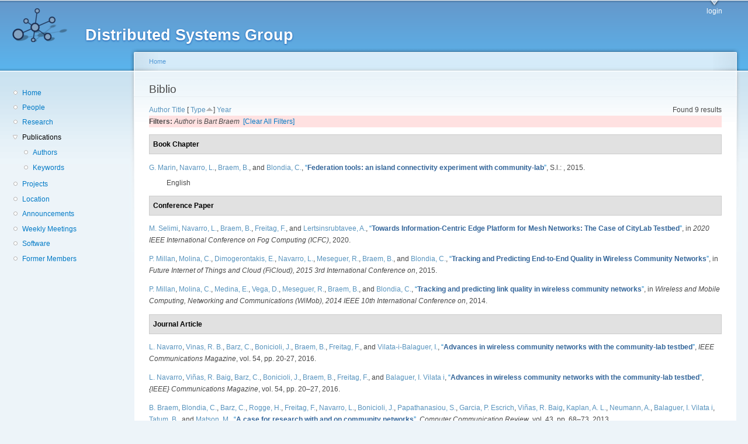

--- FILE ---
content_type: text/html; charset=utf-8
request_url: http://dsg.ac.upc.edu/biblio/?page=3&amp%3Bf%5Bauthor%5D=318&f%5Bauthor%5D=364&s=type&o=asc
body_size: 27087
content:
<!DOCTYPE html PUBLIC "-//W3C//DTD XHTML+RDFa 1.0//EN"
  "http://www.w3.org/MarkUp/DTD/xhtml-rdfa-1.dtd">
<html xmlns="http://www.w3.org/1999/xhtml" xml:lang="en" version="XHTML+RDFa 1.0" dir="ltr"
  xmlns:content="http://purl.org/rss/1.0/modules/content/"
  xmlns:dc="http://purl.org/dc/terms/"
  xmlns:foaf="http://xmlns.com/foaf/0.1/"
  xmlns:og="http://ogp.me/ns#"
  xmlns:rdfs="http://www.w3.org/2000/01/rdf-schema#"
  xmlns:sioc="http://rdfs.org/sioc/ns#"
  xmlns:sioct="http://rdfs.org/sioc/types#"
  xmlns:skos="http://www.w3.org/2004/02/skos/core#"
  xmlns:xsd="http://www.w3.org/2001/XMLSchema#">

<head profile="http://www.w3.org/1999/xhtml/vocab">
  <meta http-equiv="Content-Type" content="text/html; charset=utf-8" />
<meta name="Generator" content="Drupal 7 (http://drupal.org)" />
<link rel="shortcut icon" href="http://dsg.ac.upc.edu/sites/default/files/dsg_icon_0.ico" type="image/vnd.microsoft.icon" />
  <title>Biblio | Distributed Systems Group</title>
  <style type="text/css" media="all">
@import url("http://dsg.ac.upc.edu/modules/system/system.base.css?srm2gf");
@import url("http://dsg.ac.upc.edu/modules/system/system.menus.css?srm2gf");
@import url("http://dsg.ac.upc.edu/modules/system/system.messages.css?srm2gf");
@import url("http://dsg.ac.upc.edu/modules/system/system.theme.css?srm2gf");
</style>
<style type="text/css" media="all">
@import url("http://dsg.ac.upc.edu/sites/all/modules/calendar/css/calendar_multiday.css?srm2gf");
@import url("http://dsg.ac.upc.edu/modules/comment/comment.css?srm2gf");
@import url("http://dsg.ac.upc.edu/modules/field/theme/field.css?srm2gf");
@import url("http://dsg.ac.upc.edu/modules/node/node.css?srm2gf");
@import url("http://dsg.ac.upc.edu/modules/search/search.css?srm2gf");
@import url("http://dsg.ac.upc.edu/modules/user/user.css?srm2gf");
@import url("http://dsg.ac.upc.edu/sites/all/modules/extlink/css/extlink.css?srm2gf");
@import url("http://dsg.ac.upc.edu/sites/all/modules/views/css/views.css?srm2gf");
</style>
<style type="text/css" media="all">
@import url("http://dsg.ac.upc.edu/sites/all/modules/ctools/css/ctools.css?srm2gf");
@import url("http://dsg.ac.upc.edu/sites/all/modules/biblio/biblio.css?srm2gf");
</style>
<style type="text/css" media="all">
@import url("http://dsg.ac.upc.edu/sites/default/files/color/garland-ae7f53f3/style.css?srm2gf");
</style>
<style type="text/css" media="print">
@import url("http://dsg.ac.upc.edu/themes/garland/print.css?srm2gf");
</style>

<!--[if lt IE 7]>
<link type="text/css" rel="stylesheet" href="http://dsg.ac.upc.edu/themes/garland/fix-ie.css?srm2gf" media="all" />
<![endif]-->
<style type="text/css" media="all">
@import url("http://dsg.ac.upc.edu/sites/default/files/css_injector/css_injector_1.css?srm2gf");
</style>
  <script type="text/javascript" src="http://dsg.ac.upc.edu/misc/jquery.js?v=1.4.4"></script>
<script type="text/javascript" src="http://dsg.ac.upc.edu/misc/jquery-extend-3.4.0.js?v=1.4.4"></script>
<script type="text/javascript" src="http://dsg.ac.upc.edu/misc/jquery-html-prefilter-3.5.0-backport.js?v=1.4.4"></script>
<script type="text/javascript" src="http://dsg.ac.upc.edu/misc/jquery.once.js?v=1.2"></script>
<script type="text/javascript" src="http://dsg.ac.upc.edu/misc/drupal.js?srm2gf"></script>
<script type="text/javascript" src="http://dsg.ac.upc.edu/sites/all/modules/admin_menu/admin_devel/admin_devel.js?srm2gf"></script>
<script type="text/javascript" src="http://dsg.ac.upc.edu/sites/all/modules/entityreference/js/entityreference.js?srm2gf"></script>
<script type="text/javascript" src="http://dsg.ac.upc.edu/sites/all/modules/extlink/js/extlink.js?srm2gf"></script>
<script type="text/javascript">
<!--//--><![CDATA[//><!--
jQuery.extend(Drupal.settings, {"basePath":"\/","pathPrefix":"","setHasJsCookie":0,"ajaxPageState":{"theme":"garland","theme_token":"sulO85tGS4ESvXjsAJSflb_tiyB6QdNlSrTDgY-MYVk","js":{"misc\/jquery.js":1,"misc\/jquery-extend-3.4.0.js":1,"misc\/jquery-html-prefilter-3.5.0-backport.js":1,"misc\/jquery.once.js":1,"misc\/drupal.js":1,"sites\/all\/modules\/admin_menu\/admin_devel\/admin_devel.js":1,"sites\/all\/modules\/entityreference\/js\/entityreference.js":1,"sites\/all\/modules\/extlink\/js\/extlink.js":1},"css":{"modules\/system\/system.base.css":1,"modules\/system\/system.menus.css":1,"modules\/system\/system.messages.css":1,"modules\/system\/system.theme.css":1,"sites\/all\/modules\/calendar\/css\/calendar_multiday.css":1,"modules\/comment\/comment.css":1,"modules\/field\/theme\/field.css":1,"modules\/node\/node.css":1,"modules\/search\/search.css":1,"modules\/user\/user.css":1,"sites\/all\/modules\/extlink\/css\/extlink.css":1,"sites\/all\/modules\/views\/css\/views.css":1,"sites\/all\/modules\/ctools\/css\/ctools.css":1,"sites\/all\/modules\/biblio\/biblio.css":1,"themes\/garland\/style.css":1,"themes\/garland\/print.css":1,"themes\/garland\/fix-ie.css":1,"public:\/\/css_injector\/css_injector_1.css":1}},"extlink":{"extTarget":0,"extClass":"ext","extLabel":"(link is external)","extImgClass":0,"extIconPlacement":"append","extSubdomains":1,"extExclude":"","extInclude":"","extCssExclude":"","extCssExplicit":"","extAlert":0,"extAlertText":"This link will take you to an external web site. We are not responsible for their content.","mailtoClass":"mailto","mailtoLabel":"(link sends e-mail)","extUseFontAwesome":false}});
//--><!]]>
</script>
</head>
<body class="html not-front not-logged-in one-sidebar sidebar-first page-biblio fluid-width" >
  <div id="skip-link">
    <a href="#main-content" class="element-invisible element-focusable">Skip to main content</a>
  </div>
      
  <div id="wrapper">
    <div id="container" class="clearfix">

      <div id="header">
        <div id="logo-floater">
                              <div id="branding"><strong><a href="/">
                          <img src="http://dsg.ac.upc.edu/sites/default/files/cnds-logo.png" alt="Distributed Systems Group " title="Distributed Systems Group " id="logo" />
                        <span>Distributed Systems Group</span>            </a></strong></div>
                          </div>

        <h2 class="element-invisible">Main menu</h2><ul class="links inline main-menu"><li class="menu-309 first last"><a href="/user/" title="">login</a></li>
</ul>              </div> <!-- /#header -->

              <div id="sidebar-first" class="sidebar">
            <div class="region region-sidebar-first">
    <div id="block-system-navigation" class="block block-system block-menu clearfix">

    
  <div class="content">
    <ul class="menu"><li class="first leaf"><a href="/" title="Home">Home</a></li>
<li class="leaf"><a href="/people/" title="">People</a></li>
<li class="leaf"><a href="/research/" title="">Research</a></li>
<li class="expanded active-trail"><a href="/biblio/" title="" class="active-trail active">Publications</a><ul class="menu"><li class="first leaf"><a href="/biblio/authors/">Authors</a></li>
<li class="last leaf"><a href="/biblio/keywords/">Keywords</a></li>
</ul></li>
<li class="leaf"><a href="/projects/" title="">Projects</a></li>
<li class="leaf"><a href="/location/" title="">Location</a></li>
<li class="leaf"><a href="/announcements/" title="">Announcements</a></li>
<li class="leaf"><a href="/wmeeting/" title="">Weekly Meetings</a></li>
<li class="leaf"><a href="/software/" title="">Software</a></li>
<li class="last leaf"><a href="/alumni/" title="">Former Members</a></li>
</ul>  </div>
</div>
  </div>
        </div>
      
      <div id="center"><div id="squeeze"><div class="right-corner"><div class="left-corner">
          <h2 class="element-invisible">You are here</h2><div class="breadcrumb"><a href="/">Home</a></div>                    <a id="main-content"></a>
          <div id="tabs-wrapper" class="clearfix">                                <h1 class="with-tabs">Biblio</h1>
                              </div>                                                  <div class="clearfix">
              <div class="region region-content">
    <div id="block-system-main" class="block block-system clearfix">

    
  <div class="content">
    <div id="biblio-header" class="clear-block"><div class="biblio-export">Found 9 results</div> <a href="/biblio/?page=3&amp;amp%3Bf%5Bauthor%5D=318&amp;f%5Bauthor%5D=364&amp;s=author&amp;o=asc" title="Click a second time to reverse the sort order" class="active">Author</a>  <a href="/biblio/?page=3&amp;amp%3Bf%5Bauthor%5D=318&amp;f%5Bauthor%5D=364&amp;s=title&amp;o=asc" title="Click a second time to reverse the sort order" class="active">Title</a>  [ <a href="/biblio/?page=3&amp;amp%3Bf%5Bauthor%5D=318&amp;f%5Bauthor%5D=364&amp;s=type&amp;o=desc" title="Click a second time to reverse the sort order" class="active active">Type</a><img typeof="foaf:Image" src="http://dsg.ac.upc.edu/sites/all/modules/biblio/misc/arrow-desc.png" alt="(Desc)" />]  <a href="/biblio/?page=3&amp;amp%3Bf%5Bauthor%5D=318&amp;f%5Bauthor%5D=364&amp;s=year&amp;o=desc" title="Click a second time to reverse the sort order" class="active">Year</a> <div class="biblio-filter-status"><div class="biblio-current-filters"><b>Filters: </b><em class="placeholder">Author</em> is <em class="placeholder">Bart Braem</em>&nbsp;&nbsp;<a href="/biblio/filter/clear/?page=3&amp;amp%3Bf%5Bauthor%5D=318&amp;s=type&amp;o=asc">[Clear All Filters]</a></div></div></div><div class="biblio-category-section"><div class="biblio-separator-bar">Book Chapter</div><div class="biblio-entry"><span class="biblio-authors" ><a href="/biblio/?page=3&amp;amp%3Bf%5Bauthor%5D=318&amp;f%5Bauthor%5D=416&amp;s=type&amp;o=asc" rel="nofollow" class="biblio-local-author active">G.  Marin</a>, <a href="/biblio/?page=3&amp;amp%3Bf%5Bauthor%5D=318&amp;f%5Bauthor%5D=768&amp;s=type&amp;o=asc" rel="nofollow" class="biblio-local-author active">Navarro, L.</a>, <a href="/biblio/?page=3&amp;amp%3Bf%5Bauthor%5D=318&amp;f%5Bauthor%5D=364&amp;s=type&amp;o=asc" rel="nofollow" class="active">Braem, B.</a>, and <a href="/biblio/?page=3&amp;amp%3Bf%5Bauthor%5D=318&amp;f%5Bauthor%5D=30&amp;s=type&amp;o=asc" rel="nofollow" class="active">Blondia, C.</a></span>, <a href="/http%3A//anet.uantwerpen.be/docman/irua/c568a8/7d19a2ed.pdf">“<span class="biblio-title" >Federation tools: an island connectivity experiment with community-lab</span>”</a>, S.l.: , 2015.<span class="Z3988" title="ctx_ver=Z39.88-2004&amp;rft_val_fmt=info%3Aofi%2Ffmt%3Akev%3Amtx%3Abook&amp;rft.atitle=Federation+tools%3A+an+island+connectivity+experiment+with+community-lab&amp;rft.date=2015&amp;rft.aulast=Marin&amp;rft.aufirst=Gerard&amp;rft.au=Navarro%2C+Leandro&amp;rft.au=Braem%2C+Bart&amp;rft.au=Blondia%2C+Chris&amp;rft.place=S.l.&amp;rft_id=info%3Adoi%2Fhdl%3A10067%2F1268590151162165141"></span><div class="biblio-annotation">English</div></div></div><div class="biblio-category-section"><div class="biblio-separator-bar">Conference Paper</div><div class="biblio-entry"><span class="biblio-authors" ><a href="/biblio/?page=3&amp;amp%3Bf%5Bauthor%5D=318&amp;f%5Bauthor%5D=757&amp;s=type&amp;o=asc" rel="nofollow" class="biblio-local-author active">M.  Selimi</a>, <a href="/biblio/?page=3&amp;amp%3Bf%5Bauthor%5D=318&amp;f%5Bauthor%5D=768&amp;s=type&amp;o=asc" rel="nofollow" class="biblio-local-author active">Navarro, L.</a>, <a href="/biblio/?page=3&amp;amp%3Bf%5Bauthor%5D=318&amp;f%5Bauthor%5D=364&amp;s=type&amp;o=asc" rel="nofollow" class="active">Braem, B.</a>, <a href="/biblio/?page=3&amp;amp%3Bf%5Bauthor%5D=318&amp;f%5Bauthor%5D=766&amp;s=type&amp;o=asc" rel="nofollow" class="biblio-local-author active">Freitag, F.</a>, and <a href="/biblio/?page=3&amp;amp%3Bf%5Bauthor%5D=318&amp;f%5Bauthor%5D=523&amp;s=type&amp;o=asc" rel="nofollow" class="active">Lertsinsrubtavee, A.</a></span>, <a href="/node/896/">“<span class="biblio-title" >Towards Information-Centric Edge Platform for Mesh Networks: The Case of CityLab Testbed</span>”</a>, in <span  style="font-style: italic;">2020 IEEE International Conference on Fog Computing (ICFC)</span>, 2020.<span class="Z3988" title="ctx_ver=Z39.88-2004&amp;rft_val_fmt=info%3Aofi%2Ffmt%3Akev%3Amtx%3Adc&amp;rft.title=Towards+Information-Centric+Edge+Platform+for+Mesh+Networks%3A+The+Case+of+CityLab+Testbed&amp;rft.date=2020&amp;rft.aulast=Selimi&amp;rft.aufirst=Mennan&amp;rft.au=Navarro%2C+Leandro&amp;rft.au=Braem%2C+Bart&amp;rft.au=Freitag%2C+Felix&amp;rft.au=Lertsinsrubtavee%2C+Adisorn&amp;rft.au=Lertsinsrubtavee%2C+Adisorn"></span></div><div class="biblio-entry"><span class="biblio-authors" ><a href="/biblio/?page=3&amp;amp%3Bf%5Bauthor%5D=318&amp;f%5Bauthor%5D=623&amp;s=type&amp;o=asc" rel="nofollow" class="active">P.  Millan</a>, <a href="/biblio/?page=3&amp;amp%3Bf%5Bauthor%5D=318&amp;f%5Bauthor%5D=167&amp;s=type&amp;o=asc" rel="nofollow" class="active">Molina, C.</a>, <a href="/biblio/?page=3&amp;amp%3Bf%5Bauthor%5D=318&amp;f%5Bauthor%5D=493&amp;s=type&amp;o=asc" rel="nofollow" class="biblio-local-author active">Dimogerontakis, E.</a>, <a href="/biblio/?page=3&amp;amp%3Bf%5Bauthor%5D=318&amp;f%5Bauthor%5D=768&amp;s=type&amp;o=asc" rel="nofollow" class="biblio-local-author active">Navarro, L.</a>, <a href="/biblio/?page=3&amp;amp%3Bf%5Bauthor%5D=318&amp;f%5Bauthor%5D=748&amp;s=type&amp;o=asc" rel="nofollow" class="active">Meseguer, R.</a>, <a href="/biblio/?page=3&amp;amp%3Bf%5Bauthor%5D=318&amp;f%5Bauthor%5D=364&amp;s=type&amp;o=asc" rel="nofollow" class="active">Braem, B.</a>, and <a href="/biblio/?page=3&amp;amp%3Bf%5Bauthor%5D=318&amp;f%5Bauthor%5D=30&amp;s=type&amp;o=asc" rel="nofollow" class="active">Blondia, C.</a></span>, <a href="/node/703/">“<span class="biblio-title" >Tracking and Predicting End-to-End Quality in Wireless Community Networks</span>”</a>, in <span  style="font-style: italic;">Future Internet of Things and Cloud (FiCloud), 2015 3rd International Conference on</span>, 2015.<span class="Z3988" title="ctx_ver=Z39.88-2004&amp;rft_val_fmt=info%3Aofi%2Ffmt%3Akev%3Amtx%3Adc&amp;rft.title=Tracking+and+Predicting+End-to-End+Quality+in+Wireless+Community+Networks&amp;rft.date=2015&amp;rft.aulast=Millan&amp;rft.aufirst=Pere&amp;rft.au=Molina%2C+Carlos&amp;rft.au=Dimogerontakis%2C+Emmanouil&amp;rft.au=Navarro%2C+Leandro&amp;rft.au=Meseguer%2C+Roc&amp;rft.au=Braem%2C+Bart&amp;rft.au=Blondia%2C+Chris&amp;rft_id=info%3Adoi%2F10.1109%2FFiCloud.2015.96"></span></div><div class="biblio-entry"><span class="biblio-authors" ><a href="/biblio/?page=3&amp;amp%3Bf%5Bauthor%5D=318&amp;f%5Bauthor%5D=623&amp;s=type&amp;o=asc" rel="nofollow" class="active">P.  Millan</a>, <a href="/biblio/?page=3&amp;amp%3Bf%5Bauthor%5D=318&amp;f%5Bauthor%5D=167&amp;s=type&amp;o=asc" rel="nofollow" class="active">Molina, C.</a>, <a href="/biblio/?page=3&amp;amp%3Bf%5Bauthor%5D=318&amp;f%5Bauthor%5D=136&amp;s=type&amp;o=asc" rel="nofollow" class="active">Medina, E.</a>, <a href="/biblio/?page=3&amp;amp%3Bf%5Bauthor%5D=318&amp;f%5Bauthor%5D=13&amp;s=type&amp;o=asc" rel="nofollow" class="biblio-local-author active">Vega, D.</a>, <a href="/biblio/?page=3&amp;amp%3Bf%5Bauthor%5D=318&amp;f%5Bauthor%5D=748&amp;s=type&amp;o=asc" rel="nofollow" class="active">Meseguer, R.</a>, <a href="/biblio/?page=3&amp;amp%3Bf%5Bauthor%5D=318&amp;f%5Bauthor%5D=364&amp;s=type&amp;o=asc" rel="nofollow" class="active">Braem, B.</a>, and <a href="/biblio/?page=3&amp;amp%3Bf%5Bauthor%5D=318&amp;f%5Bauthor%5D=30&amp;s=type&amp;o=asc" rel="nofollow" class="active">Blondia, C.</a></span>, <a href="/node/643/">“<span class="biblio-title" >Tracking and predicting link quality in wireless community networks</span>”</a>, in <span  style="font-style: italic;">Wireless and Mobile Computing, Networking and Communications (WiMob), 2014 IEEE 10th International Conference on</span>, 2014.<span class="Z3988" title="ctx_ver=Z39.88-2004&amp;rft_val_fmt=info%3Aofi%2Ffmt%3Akev%3Amtx%3Adc&amp;rft.title=Tracking+and+predicting+link+quality+in+wireless+community+networks&amp;rft.date=2014&amp;rft.aulast=Millan&amp;rft.aufirst=Pere&amp;rft.au=Molina%2C+Carlos&amp;rft.au=Medina%2C+Esunly&amp;rft.au=Vega%2C+Devide&amp;rft.au=Meseguer%2C+Roc&amp;rft.au=Braem%2C+Bart&amp;rft.au=Blondia%2C+Chris&amp;rft.pub=IEEE&amp;rft_id=info%3Adoi%2F10.1109%2FWiMOB.2014.6962177"></span></div></div><div class="biblio-category-section"><div class="biblio-separator-bar">Journal Article</div><div class="biblio-entry"><span class="biblio-authors" ><a href="/biblio/?page=3&amp;amp%3Bf%5Bauthor%5D=318&amp;f%5Bauthor%5D=768&amp;s=type&amp;o=asc" rel="nofollow" class="biblio-local-author active">L.  Navarro</a>, <a href="/biblio/?page=3&amp;amp%3Bf%5Bauthor%5D=318&amp;f%5Bauthor%5D=452&amp;s=type&amp;o=asc" rel="nofollow" class="active">Vinas, R. B.</a>, <a href="/biblio/?page=3&amp;amp%3Bf%5Bauthor%5D=318&amp;f%5Bauthor%5D=453&amp;s=type&amp;o=asc" rel="nofollow" class="active">Barz, C.</a>, <a href="/biblio/?page=3&amp;amp%3Bf%5Bauthor%5D=318&amp;f%5Bauthor%5D=454&amp;s=type&amp;o=asc" rel="nofollow" class="active">Bonicioli, J.</a>, <a href="/biblio/?page=3&amp;amp%3Bf%5Bauthor%5D=318&amp;f%5Bauthor%5D=364&amp;s=type&amp;o=asc" rel="nofollow" class="active">Braem, B.</a>, <a href="/biblio/?page=3&amp;amp%3Bf%5Bauthor%5D=318&amp;f%5Bauthor%5D=766&amp;s=type&amp;o=asc" rel="nofollow" class="biblio-local-author active">Freitag, F.</a>, and <a href="/biblio/?page=3&amp;amp%3Bf%5Bauthor%5D=318&amp;f%5Bauthor%5D=457&amp;s=type&amp;o=asc" rel="nofollow" class="active">Vilata-i-Balaguer, I.</a></span>, <a href="/node/734/">“<span class="biblio-title" >Advances in wireless community networks with the community-lab testbed</span>”</a>, <span  style="font-style: italic;">IEEE Communications Magazine</span>, vol. 54, pp. 20-27, 2016.<span class="Z3988" title="ctx_ver=Z39.88-2004&amp;rft_val_fmt=info%3Aofi%2Ffmt%3Akev%3Amtx%3Ajournal&amp;rft.atitle=Advances+in+wireless+community+networks+with+the+community-lab+testbed&amp;rft.title=IEEE+Communications+Magazine&amp;rft.issn=0163-6804&amp;rft.date=2016&amp;rft.volume=54&amp;rft.spage=20&amp;rft.epage=27&amp;rft.aulast=Navarro&amp;rft.aufirst=L.&amp;rft.au=Vinas%2C+R.&amp;rft.au=Barz%2C+C.&amp;rft.au=Bonicioli%2C+J.&amp;rft.au=Braem%2C+B.&amp;rft.au=Freitag%2C+F.&amp;rft.au=Vilata-i-Balaguer%2C+I.&amp;rft_id=info%3Adoi%2F10.1109%2FMCOM.2016.7509374"></span></div><div class="biblio-entry"><span class="biblio-authors" ><a href="/biblio/?page=3&amp;amp%3Bf%5Bauthor%5D=318&amp;f%5Bauthor%5D=768&amp;s=type&amp;o=asc" rel="nofollow" class="biblio-local-author active">L.  Navarro</a>, <a href="/biblio/?page=3&amp;amp%3Bf%5Bauthor%5D=318&amp;f%5Bauthor%5D=531&amp;s=type&amp;o=asc" rel="nofollow" class="active">Viñas, R. Baig</a>, <a href="/biblio/?page=3&amp;amp%3Bf%5Bauthor%5D=318&amp;f%5Bauthor%5D=532&amp;s=type&amp;o=asc" rel="nofollow" class="active">Barz, C.</a>, <a href="/biblio/?page=3&amp;amp%3Bf%5Bauthor%5D=318&amp;f%5Bauthor%5D=533&amp;s=type&amp;o=asc" rel="nofollow" class="active">Bonicioli, J.</a>, <a href="/biblio/?page=3&amp;amp%3Bf%5Bauthor%5D=318&amp;f%5Bauthor%5D=364&amp;s=type&amp;o=asc" rel="nofollow" class="active">Braem, B.</a>, <a href="/biblio/?page=3&amp;amp%3Bf%5Bauthor%5D=318&amp;f%5Bauthor%5D=766&amp;s=type&amp;o=asc" rel="nofollow" class="biblio-local-author active">Freitag, F.</a>, and <a href="/biblio/?page=3&amp;amp%3Bf%5Bauthor%5D=318&amp;f%5Bauthor%5D=534&amp;s=type&amp;o=asc" rel="nofollow" class="active">Balaguer, I. Vilata i</a></span>, <a href="/node/790/">“<span class="biblio-title" >Advances in wireless community networks with the community-lab testbed</span>”</a>, <span  style="font-style: italic;">{IEEE} Communications Magazine</span>, vol. 54, pp. 20–27, 2016.<span class="Z3988" title="ctx_ver=Z39.88-2004&amp;rft_val_fmt=info%3Aofi%2Ffmt%3Akev%3Amtx%3Ajournal&amp;rft.atitle=Advances+in+wireless+community+networks+with+the+community-lab+testbed&amp;rft.title=%7BIEEE%7D+Communications+Magazine&amp;rft.date=2016&amp;rft.volume=54&amp;rft.spage=20%E2%80%9327&amp;rft.aulast=Navarro&amp;rft.aufirst=Leandro&amp;rft.au=Vi%C3%B1as%2C+Roger&amp;rft.au=Barz%2C+Christoph&amp;rft.au=Bonicioli%2C+Joseph&amp;rft.au=Braem%2C+Bart&amp;rft.au=Freitag%2C+Felix&amp;rft.au=Balaguer%2C+Ivan&amp;rft_id=info%3Adoi%2F10.1109%2FMCOM.2016.7509374"></span></div><div class="biblio-entry"><span class="biblio-authors" ><a href="/biblio/?page=3&amp;amp%3Bf%5Bauthor%5D=318&amp;f%5Bauthor%5D=364&amp;s=type&amp;o=asc" rel="nofollow" class="active">B.  Braem</a>, <a href="/biblio/?page=3&amp;amp%3Bf%5Bauthor%5D=318&amp;f%5Bauthor%5D=30&amp;s=type&amp;o=asc" rel="nofollow" class="active">Blondia, C.</a>, <a href="/biblio/?page=3&amp;amp%3Bf%5Bauthor%5D=318&amp;f%5Bauthor%5D=532&amp;s=type&amp;o=asc" rel="nofollow" class="active">Barz, C.</a>, <a href="/biblio/?page=3&amp;amp%3Bf%5Bauthor%5D=318&amp;f%5Bauthor%5D=552&amp;s=type&amp;o=asc" rel="nofollow" class="active">Rogge, H.</a>, <a href="/biblio/?page=3&amp;amp%3Bf%5Bauthor%5D=318&amp;f%5Bauthor%5D=766&amp;s=type&amp;o=asc" rel="nofollow" class="biblio-local-author active">Freitag, F.</a>, <a href="/biblio/?page=3&amp;amp%3Bf%5Bauthor%5D=318&amp;f%5Bauthor%5D=768&amp;s=type&amp;o=asc" rel="nofollow" class="biblio-local-author active">Navarro, L.</a>, <a href="/biblio/?page=3&amp;amp%3Bf%5Bauthor%5D=318&amp;f%5Bauthor%5D=533&amp;s=type&amp;o=asc" rel="nofollow" class="active">Bonicioli, J.</a>, <a href="/biblio/?page=3&amp;amp%3Bf%5Bauthor%5D=318&amp;f%5Bauthor%5D=553&amp;s=type&amp;o=asc" rel="nofollow" class="active">Papathanasiou, S.</a>, <a href="/biblio/?page=3&amp;amp%3Bf%5Bauthor%5D=318&amp;f%5Bauthor%5D=543&amp;s=type&amp;o=asc" rel="nofollow" class="active">Garcia, P. Escrich</a>, <a href="/biblio/?page=3&amp;amp%3Bf%5Bauthor%5D=318&amp;f%5Bauthor%5D=531&amp;s=type&amp;o=asc" rel="nofollow" class="active">Viñas, R. Baig</a>, <a href="/biblio/?page=3&amp;amp%3Bf%5Bauthor%5D=318&amp;f%5Bauthor%5D=554&amp;s=type&amp;o=asc" rel="nofollow" class="active">Kaplan, A. L.</a>, <a href="/biblio/?page=3&amp;amp%3Bf%5Bauthor%5D=318&amp;f%5Bauthor%5D=2&amp;s=type&amp;o=asc" rel="nofollow" class="biblio-local-author active">Neumann, A.</a>, <a href="/biblio/?page=3&amp;amp%3Bf%5Bauthor%5D=318&amp;f%5Bauthor%5D=534&amp;s=type&amp;o=asc" rel="nofollow" class="active">Balaguer, I. Vilata i</a>, <a href="/biblio/?page=3&amp;amp%3Bf%5Bauthor%5D=318&amp;f%5Bauthor%5D=555&amp;s=type&amp;o=asc" rel="nofollow" class="active">Tatum, B.</a>, and <a href="/biblio/?page=3&amp;amp%3Bf%5Bauthor%5D=318&amp;f%5Bauthor%5D=556&amp;s=type&amp;o=asc" rel="nofollow" class="active">Matson, M.</a></span>, <a href="/node/812/">“<span class="biblio-title" >A case for research with and on community networks</span>”</a>, <span  style="font-style: italic;">Computer Communication Review</span>, vol. 43, pp. 68–73, 2013.<span class="Z3988" title="ctx_ver=Z39.88-2004&amp;rft_val_fmt=info%3Aofi%2Ffmt%3Akev%3Amtx%3Ajournal&amp;rft.atitle=A+case+for+research+with+and+on+community+networks&amp;rft.title=Computer+Communication+Review&amp;rft.date=2013&amp;rft.volume=43&amp;rft.spage=68%E2%80%9373&amp;rft.aulast=Braem&amp;rft.aufirst=Bart&amp;rft.au=Blondia%2C+Chris&amp;rft.au=Barz%2C+Christoph&amp;rft.au=Rogge%2C+Henning&amp;rft.au=Freitag%2C+Felix&amp;rft.au=Navarro%2C+Leandro&amp;rft.au=Bonicioli%2C+Joseph&amp;rft.au=Papathanasiou%2C+Stavros&amp;rft.au=Garcia%2C+Pau&amp;rft.au=Vi%C3%B1as%2C+Roger&amp;rft.au=Kaplan%2C+Aaron&amp;rft.au=Neumann%2C+Axel&amp;rft.au=Balaguer%2C+Ivan&amp;rft.au=Tatum%2C+Blaine&amp;rft.au=Matson%2C+Malcolm&amp;rft_id=info%3Adoi%2F10.1145%2F2500098.2500108"></span></div><div class="biblio-entry"><span class="biblio-authors" ><a href="/biblio/?page=3&amp;amp%3Bf%5Bauthor%5D=318&amp;f%5Bauthor%5D=364&amp;s=type&amp;o=asc" rel="nofollow" class="active">B.  Braem</a>, <a href="/biblio/?page=3&amp;amp%3Bf%5Bauthor%5D=318&amp;f%5Bauthor%5D=766&amp;s=type&amp;o=asc" rel="nofollow" class="biblio-local-author active">Freitag, F.</a>, and <a href="/biblio/?page=3&amp;amp%3Bf%5Bauthor%5D=318&amp;f%5Bauthor%5D=531&amp;s=type&amp;o=asc" rel="nofollow" class="active">Viñas, R. Baig</a></span>, <a href="/node/797/">“<span class="biblio-title" >Community networks</span>”</a>, <span  style="font-style: italic;">Computer Networks</span>, vol. 93, pp. 243–244, 2015.<span class="Z3988" title="ctx_ver=Z39.88-2004&amp;rft_val_fmt=info%3Aofi%2Ffmt%3Akev%3Amtx%3Ajournal&amp;rft.atitle=Community+networks&amp;rft.title=Computer+Networks&amp;rft.date=2015&amp;rft.volume=93&amp;rft.spage=243%E2%80%93244&amp;rft.aulast=Braem&amp;rft.aufirst=Bart&amp;rft.au=Freitag%2C+Felix&amp;rft.au=Vi%C3%B1as%2C+Roger&amp;rft_id=info%3Adoi%2F10.1016%2Fj.comnet.2015.10.003"></span></div><div class="biblio-entry"><span class="biblio-authors" ><a href="/biblio/?page=3&amp;amp%3Bf%5Bauthor%5D=318&amp;f%5Bauthor%5D=623&amp;s=type&amp;o=asc" rel="nofollow" class="active">P.  Millan</a>, <a href="/biblio/?page=3&amp;amp%3Bf%5Bauthor%5D=318&amp;f%5Bauthor%5D=167&amp;s=type&amp;o=asc" rel="nofollow" class="active">Molina, C.</a>, <a href="/biblio/?page=3&amp;amp%3Bf%5Bauthor%5D=318&amp;f%5Bauthor%5D=136&amp;s=type&amp;o=asc" rel="nofollow" class="active">Medina, E.</a>, <a href="/biblio/?page=3&amp;amp%3Bf%5Bauthor%5D=318&amp;f%5Bauthor%5D=13&amp;s=type&amp;o=asc" rel="nofollow" class="biblio-local-author active">Vega, D.</a>, <a href="/biblio/?page=3&amp;amp%3Bf%5Bauthor%5D=318&amp;f%5Bauthor%5D=748&amp;s=type&amp;o=asc" rel="nofollow" class="active">Meseguer, R.</a>, <a href="/biblio/?page=3&amp;amp%3Bf%5Bauthor%5D=318&amp;f%5Bauthor%5D=364&amp;s=type&amp;o=asc" rel="nofollow" class="active">Braem, B.</a>, and <a href="/biblio/?page=3&amp;amp%3Bf%5Bauthor%5D=318&amp;f%5Bauthor%5D=30&amp;s=type&amp;o=asc" rel="nofollow" class="active">Blondia, C.</a></span>, <a href="/node/707/">“<span class="biblio-title" >Time series analysis to predict link quality of wireless community networks</span>”</a>, <span  style="font-style: italic;">Computer Networks</span>, vol. 93, pp. 342 - 358, 2015.<span class="Z3988" title="ctx_ver=Z39.88-2004&amp;rft_val_fmt=info%3Aofi%2Ffmt%3Akev%3Amtx%3Ajournal&amp;rft.atitle=Time+series+analysis+to+predict+link+quality+of+wireless+community+networks&amp;rft.title=Computer+Networks&amp;rft.issn=1389-1286&amp;rft.date=2015&amp;rft.volume=93&amp;rft.spage=342&amp;rft.epage=358&amp;rft.aulast=Millan&amp;rft.aufirst=Pere&amp;rft.au=Molina%2C+Carlos&amp;rft.au=Medina%2C+Esunly&amp;rft.au=Vega%2C+Davide&amp;rft.au=Meseguer%2C+Roc&amp;rft.au=Braem%2C+Bart&amp;rft.au=Blondia%2C+Chris&amp;rft_id=info%3Adoi%2Fhttp%3A%2F%2Fdx.doi.org%2F10.1016%2Fj.comnet.2015.07.021"></span><div class="biblio-annotation">Community Networks</div></div></div>  </div>
</div>
  </div>
          </div>
                      <div class="region region-footer">
    <div id="block-system-powered-by" class="block block-system clearfix">

    
  <div class="content">
    <span>Powered by <a href="https://www.drupal.org">Drupal</a></span>  </div>
</div>
  </div>
      </div></div></div></div> <!-- /.left-corner, /.right-corner, /#squeeze, /#center -->

      
    </div> <!-- /#container -->
  </div> <!-- /#wrapper -->
  </body>
</html>
